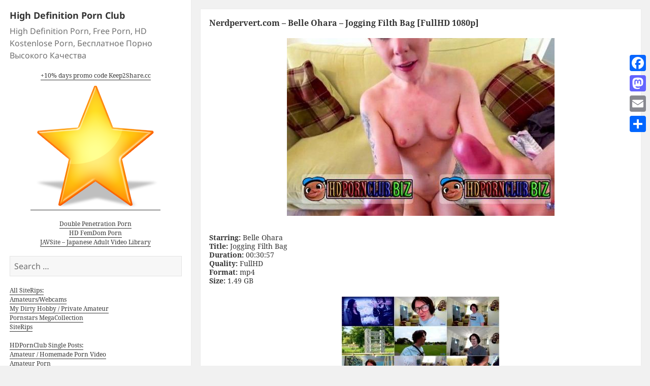

--- FILE ---
content_type: text/html; charset=UTF-8
request_url: https://hdpornclub.biz/nerdpervert-com-belle-ohara-jogging-filth-bag-fullhd-1080p-2/
body_size: 44380
content:
<!DOCTYPE html>
<html lang="en-US" class="no-js">
<head>
	<link rel="shortcut icon" type="image/x-icon" href="https://hdpornclub.biz/wp-content/themes/twentyfifteen-child/favicon.ico" />
	<meta charset="UTF-8">
	<meta name="viewport" content="width=device-width">
	<link rel="profile" href="https://gmpg.org/xfn/11">
	<link rel="pingback" href="https://hdpornclub.biz/xmlrpc.php">
	<!--[if lt IE 9]>
	<script src="https://hdpornclub.biz/wp-content/themes/twentyfifteen/js/html5.js"></script>
	<![endif]-->
	<script>(function(){document.documentElement.className='js'})();</script>
	<script>(function(html){html.className = html.className.replace(/\bno-js\b/,'js')})(document.documentElement);</script>
<title>Nerdpervert.com &#8211; Belle Ohara &#8211; Jogging Filth Bag [FullHD 1080p] &#8211; High Definition Porn Club</title>
<meta name='robots' content='max-image-preview:large' />
<link rel='dns-prefetch' href='//static.addtoany.com' />
<link rel="alternate" type="application/rss+xml" title="High Definition Porn Club &raquo; Feed" href="https://hdpornclub.biz/feed/" />
<link rel="alternate" type="application/rss+xml" title="High Definition Porn Club &raquo; Comments Feed" href="https://hdpornclub.biz/comments/feed/" />
<link rel="alternate" type="application/rss+xml" title="High Definition Porn Club &raquo; Nerdpervert.com &#8211; Belle Ohara &#8211; Jogging Filth Bag [FullHD 1080p] Comments Feed" href="https://hdpornclub.biz/nerdpervert-com-belle-ohara-jogging-filth-bag-fullhd-1080p-2/feed/" />
<script>
window._wpemojiSettings = {"baseUrl":"https:\/\/s.w.org\/images\/core\/emoji\/14.0.0\/72x72\/","ext":".png","svgUrl":"https:\/\/s.w.org\/images\/core\/emoji\/14.0.0\/svg\/","svgExt":".svg","source":{"concatemoji":"https:\/\/hdpornclub.biz\/wp-includes\/js\/wp-emoji-release.min.js?ver=6.4.7"}};
/*! This file is auto-generated */
!function(i,n){var o,s,e;function c(e){try{var t={supportTests:e,timestamp:(new Date).valueOf()};sessionStorage.setItem(o,JSON.stringify(t))}catch(e){}}function p(e,t,n){e.clearRect(0,0,e.canvas.width,e.canvas.height),e.fillText(t,0,0);var t=new Uint32Array(e.getImageData(0,0,e.canvas.width,e.canvas.height).data),r=(e.clearRect(0,0,e.canvas.width,e.canvas.height),e.fillText(n,0,0),new Uint32Array(e.getImageData(0,0,e.canvas.width,e.canvas.height).data));return t.every(function(e,t){return e===r[t]})}function u(e,t,n){switch(t){case"flag":return n(e,"\ud83c\udff3\ufe0f\u200d\u26a7\ufe0f","\ud83c\udff3\ufe0f\u200b\u26a7\ufe0f")?!1:!n(e,"\ud83c\uddfa\ud83c\uddf3","\ud83c\uddfa\u200b\ud83c\uddf3")&&!n(e,"\ud83c\udff4\udb40\udc67\udb40\udc62\udb40\udc65\udb40\udc6e\udb40\udc67\udb40\udc7f","\ud83c\udff4\u200b\udb40\udc67\u200b\udb40\udc62\u200b\udb40\udc65\u200b\udb40\udc6e\u200b\udb40\udc67\u200b\udb40\udc7f");case"emoji":return!n(e,"\ud83e\udef1\ud83c\udffb\u200d\ud83e\udef2\ud83c\udfff","\ud83e\udef1\ud83c\udffb\u200b\ud83e\udef2\ud83c\udfff")}return!1}function f(e,t,n){var r="undefined"!=typeof WorkerGlobalScope&&self instanceof WorkerGlobalScope?new OffscreenCanvas(300,150):i.createElement("canvas"),a=r.getContext("2d",{willReadFrequently:!0}),o=(a.textBaseline="top",a.font="600 32px Arial",{});return e.forEach(function(e){o[e]=t(a,e,n)}),o}function t(e){var t=i.createElement("script");t.src=e,t.defer=!0,i.head.appendChild(t)}"undefined"!=typeof Promise&&(o="wpEmojiSettingsSupports",s=["flag","emoji"],n.supports={everything:!0,everythingExceptFlag:!0},e=new Promise(function(e){i.addEventListener("DOMContentLoaded",e,{once:!0})}),new Promise(function(t){var n=function(){try{var e=JSON.parse(sessionStorage.getItem(o));if("object"==typeof e&&"number"==typeof e.timestamp&&(new Date).valueOf()<e.timestamp+604800&&"object"==typeof e.supportTests)return e.supportTests}catch(e){}return null}();if(!n){if("undefined"!=typeof Worker&&"undefined"!=typeof OffscreenCanvas&&"undefined"!=typeof URL&&URL.createObjectURL&&"undefined"!=typeof Blob)try{var e="postMessage("+f.toString()+"("+[JSON.stringify(s),u.toString(),p.toString()].join(",")+"));",r=new Blob([e],{type:"text/javascript"}),a=new Worker(URL.createObjectURL(r),{name:"wpTestEmojiSupports"});return void(a.onmessage=function(e){c(n=e.data),a.terminate(),t(n)})}catch(e){}c(n=f(s,u,p))}t(n)}).then(function(e){for(var t in e)n.supports[t]=e[t],n.supports.everything=n.supports.everything&&n.supports[t],"flag"!==t&&(n.supports.everythingExceptFlag=n.supports.everythingExceptFlag&&n.supports[t]);n.supports.everythingExceptFlag=n.supports.everythingExceptFlag&&!n.supports.flag,n.DOMReady=!1,n.readyCallback=function(){n.DOMReady=!0}}).then(function(){return e}).then(function(){var e;n.supports.everything||(n.readyCallback(),(e=n.source||{}).concatemoji?t(e.concatemoji):e.wpemoji&&e.twemoji&&(t(e.twemoji),t(e.wpemoji)))}))}((window,document),window._wpemojiSettings);
</script>
<style id='wp-emoji-styles-inline-css'>

	img.wp-smiley, img.emoji {
		display: inline !important;
		border: none !important;
		box-shadow: none !important;
		height: 1em !important;
		width: 1em !important;
		margin: 0 0.07em !important;
		vertical-align: -0.1em !important;
		background: none !important;
		padding: 0 !important;
	}
</style>
<link rel='stylesheet' id='wp-block-library-css' href='https://hdpornclub.biz/wp-includes/css/dist/block-library/style.min.css?ver=6.4.7' media='all' />
<style id='wp-block-library-theme-inline-css'>
.wp-block-audio figcaption{color:#555;font-size:13px;text-align:center}.is-dark-theme .wp-block-audio figcaption{color:hsla(0,0%,100%,.65)}.wp-block-audio{margin:0 0 1em}.wp-block-code{border:1px solid #ccc;border-radius:4px;font-family:Menlo,Consolas,monaco,monospace;padding:.8em 1em}.wp-block-embed figcaption{color:#555;font-size:13px;text-align:center}.is-dark-theme .wp-block-embed figcaption{color:hsla(0,0%,100%,.65)}.wp-block-embed{margin:0 0 1em}.blocks-gallery-caption{color:#555;font-size:13px;text-align:center}.is-dark-theme .blocks-gallery-caption{color:hsla(0,0%,100%,.65)}.wp-block-image figcaption{color:#555;font-size:13px;text-align:center}.is-dark-theme .wp-block-image figcaption{color:hsla(0,0%,100%,.65)}.wp-block-image{margin:0 0 1em}.wp-block-pullquote{border-bottom:4px solid;border-top:4px solid;color:currentColor;margin-bottom:1.75em}.wp-block-pullquote cite,.wp-block-pullquote footer,.wp-block-pullquote__citation{color:currentColor;font-size:.8125em;font-style:normal;text-transform:uppercase}.wp-block-quote{border-left:.25em solid;margin:0 0 1.75em;padding-left:1em}.wp-block-quote cite,.wp-block-quote footer{color:currentColor;font-size:.8125em;font-style:normal;position:relative}.wp-block-quote.has-text-align-right{border-left:none;border-right:.25em solid;padding-left:0;padding-right:1em}.wp-block-quote.has-text-align-center{border:none;padding-left:0}.wp-block-quote.is-large,.wp-block-quote.is-style-large,.wp-block-quote.is-style-plain{border:none}.wp-block-search .wp-block-search__label{font-weight:700}.wp-block-search__button{border:1px solid #ccc;padding:.375em .625em}:where(.wp-block-group.has-background){padding:1.25em 2.375em}.wp-block-separator.has-css-opacity{opacity:.4}.wp-block-separator{border:none;border-bottom:2px solid;margin-left:auto;margin-right:auto}.wp-block-separator.has-alpha-channel-opacity{opacity:1}.wp-block-separator:not(.is-style-wide):not(.is-style-dots){width:100px}.wp-block-separator.has-background:not(.is-style-dots){border-bottom:none;height:1px}.wp-block-separator.has-background:not(.is-style-wide):not(.is-style-dots){height:2px}.wp-block-table{margin:0 0 1em}.wp-block-table td,.wp-block-table th{word-break:normal}.wp-block-table figcaption{color:#555;font-size:13px;text-align:center}.is-dark-theme .wp-block-table figcaption{color:hsla(0,0%,100%,.65)}.wp-block-video figcaption{color:#555;font-size:13px;text-align:center}.is-dark-theme .wp-block-video figcaption{color:hsla(0,0%,100%,.65)}.wp-block-video{margin:0 0 1em}.wp-block-template-part.has-background{margin-bottom:0;margin-top:0;padding:1.25em 2.375em}
</style>
<style id='classic-theme-styles-inline-css'>
/*! This file is auto-generated */
.wp-block-button__link{color:#fff;background-color:#32373c;border-radius:9999px;box-shadow:none;text-decoration:none;padding:calc(.667em + 2px) calc(1.333em + 2px);font-size:1.125em}.wp-block-file__button{background:#32373c;color:#fff;text-decoration:none}
</style>
<style id='global-styles-inline-css'>
body{--wp--preset--color--black: #000000;--wp--preset--color--cyan-bluish-gray: #abb8c3;--wp--preset--color--white: #fff;--wp--preset--color--pale-pink: #f78da7;--wp--preset--color--vivid-red: #cf2e2e;--wp--preset--color--luminous-vivid-orange: #ff6900;--wp--preset--color--luminous-vivid-amber: #fcb900;--wp--preset--color--light-green-cyan: #7bdcb5;--wp--preset--color--vivid-green-cyan: #00d084;--wp--preset--color--pale-cyan-blue: #8ed1fc;--wp--preset--color--vivid-cyan-blue: #0693e3;--wp--preset--color--vivid-purple: #9b51e0;--wp--preset--color--dark-gray: #111;--wp--preset--color--light-gray: #f1f1f1;--wp--preset--color--yellow: #f4ca16;--wp--preset--color--dark-brown: #352712;--wp--preset--color--medium-pink: #e53b51;--wp--preset--color--light-pink: #ffe5d1;--wp--preset--color--dark-purple: #2e2256;--wp--preset--color--purple: #674970;--wp--preset--color--blue-gray: #22313f;--wp--preset--color--bright-blue: #55c3dc;--wp--preset--color--light-blue: #e9f2f9;--wp--preset--gradient--vivid-cyan-blue-to-vivid-purple: linear-gradient(135deg,rgba(6,147,227,1) 0%,rgb(155,81,224) 100%);--wp--preset--gradient--light-green-cyan-to-vivid-green-cyan: linear-gradient(135deg,rgb(122,220,180) 0%,rgb(0,208,130) 100%);--wp--preset--gradient--luminous-vivid-amber-to-luminous-vivid-orange: linear-gradient(135deg,rgba(252,185,0,1) 0%,rgba(255,105,0,1) 100%);--wp--preset--gradient--luminous-vivid-orange-to-vivid-red: linear-gradient(135deg,rgba(255,105,0,1) 0%,rgb(207,46,46) 100%);--wp--preset--gradient--very-light-gray-to-cyan-bluish-gray: linear-gradient(135deg,rgb(238,238,238) 0%,rgb(169,184,195) 100%);--wp--preset--gradient--cool-to-warm-spectrum: linear-gradient(135deg,rgb(74,234,220) 0%,rgb(151,120,209) 20%,rgb(207,42,186) 40%,rgb(238,44,130) 60%,rgb(251,105,98) 80%,rgb(254,248,76) 100%);--wp--preset--gradient--blush-light-purple: linear-gradient(135deg,rgb(255,206,236) 0%,rgb(152,150,240) 100%);--wp--preset--gradient--blush-bordeaux: linear-gradient(135deg,rgb(254,205,165) 0%,rgb(254,45,45) 50%,rgb(107,0,62) 100%);--wp--preset--gradient--luminous-dusk: linear-gradient(135deg,rgb(255,203,112) 0%,rgb(199,81,192) 50%,rgb(65,88,208) 100%);--wp--preset--gradient--pale-ocean: linear-gradient(135deg,rgb(255,245,203) 0%,rgb(182,227,212) 50%,rgb(51,167,181) 100%);--wp--preset--gradient--electric-grass: linear-gradient(135deg,rgb(202,248,128) 0%,rgb(113,206,126) 100%);--wp--preset--gradient--midnight: linear-gradient(135deg,rgb(2,3,129) 0%,rgb(40,116,252) 100%);--wp--preset--gradient--dark-gray-gradient-gradient: linear-gradient(90deg, rgba(17,17,17,1) 0%, rgba(42,42,42,1) 100%);--wp--preset--gradient--light-gray-gradient: linear-gradient(90deg, rgba(241,241,241,1) 0%, rgba(215,215,215,1) 100%);--wp--preset--gradient--white-gradient: linear-gradient(90deg, rgba(255,255,255,1) 0%, rgba(230,230,230,1) 100%);--wp--preset--gradient--yellow-gradient: linear-gradient(90deg, rgba(244,202,22,1) 0%, rgba(205,168,10,1) 100%);--wp--preset--gradient--dark-brown-gradient: linear-gradient(90deg, rgba(53,39,18,1) 0%, rgba(91,67,31,1) 100%);--wp--preset--gradient--medium-pink-gradient: linear-gradient(90deg, rgba(229,59,81,1) 0%, rgba(209,28,51,1) 100%);--wp--preset--gradient--light-pink-gradient: linear-gradient(90deg, rgba(255,229,209,1) 0%, rgba(255,200,158,1) 100%);--wp--preset--gradient--dark-purple-gradient: linear-gradient(90deg, rgba(46,34,86,1) 0%, rgba(66,48,123,1) 100%);--wp--preset--gradient--purple-gradient: linear-gradient(90deg, rgba(103,73,112,1) 0%, rgba(131,93,143,1) 100%);--wp--preset--gradient--blue-gray-gradient: linear-gradient(90deg, rgba(34,49,63,1) 0%, rgba(52,75,96,1) 100%);--wp--preset--gradient--bright-blue-gradient: linear-gradient(90deg, rgba(85,195,220,1) 0%, rgba(43,180,211,1) 100%);--wp--preset--gradient--light-blue-gradient: linear-gradient(90deg, rgba(233,242,249,1) 0%, rgba(193,218,238,1) 100%);--wp--preset--font-size--small: 13px;--wp--preset--font-size--medium: 20px;--wp--preset--font-size--large: 36px;--wp--preset--font-size--x-large: 42px;--wp--preset--spacing--20: 0.44rem;--wp--preset--spacing--30: 0.67rem;--wp--preset--spacing--40: 1rem;--wp--preset--spacing--50: 1.5rem;--wp--preset--spacing--60: 2.25rem;--wp--preset--spacing--70: 3.38rem;--wp--preset--spacing--80: 5.06rem;--wp--preset--shadow--natural: 6px 6px 9px rgba(0, 0, 0, 0.2);--wp--preset--shadow--deep: 12px 12px 50px rgba(0, 0, 0, 0.4);--wp--preset--shadow--sharp: 6px 6px 0px rgba(0, 0, 0, 0.2);--wp--preset--shadow--outlined: 6px 6px 0px -3px rgba(255, 255, 255, 1), 6px 6px rgba(0, 0, 0, 1);--wp--preset--shadow--crisp: 6px 6px 0px rgba(0, 0, 0, 1);}:where(.is-layout-flex){gap: 0.5em;}:where(.is-layout-grid){gap: 0.5em;}body .is-layout-flow > .alignleft{float: left;margin-inline-start: 0;margin-inline-end: 2em;}body .is-layout-flow > .alignright{float: right;margin-inline-start: 2em;margin-inline-end: 0;}body .is-layout-flow > .aligncenter{margin-left: auto !important;margin-right: auto !important;}body .is-layout-constrained > .alignleft{float: left;margin-inline-start: 0;margin-inline-end: 2em;}body .is-layout-constrained > .alignright{float: right;margin-inline-start: 2em;margin-inline-end: 0;}body .is-layout-constrained > .aligncenter{margin-left: auto !important;margin-right: auto !important;}body .is-layout-constrained > :where(:not(.alignleft):not(.alignright):not(.alignfull)){max-width: var(--wp--style--global--content-size);margin-left: auto !important;margin-right: auto !important;}body .is-layout-constrained > .alignwide{max-width: var(--wp--style--global--wide-size);}body .is-layout-flex{display: flex;}body .is-layout-flex{flex-wrap: wrap;align-items: center;}body .is-layout-flex > *{margin: 0;}body .is-layout-grid{display: grid;}body .is-layout-grid > *{margin: 0;}:where(.wp-block-columns.is-layout-flex){gap: 2em;}:where(.wp-block-columns.is-layout-grid){gap: 2em;}:where(.wp-block-post-template.is-layout-flex){gap: 1.25em;}:where(.wp-block-post-template.is-layout-grid){gap: 1.25em;}.has-black-color{color: var(--wp--preset--color--black) !important;}.has-cyan-bluish-gray-color{color: var(--wp--preset--color--cyan-bluish-gray) !important;}.has-white-color{color: var(--wp--preset--color--white) !important;}.has-pale-pink-color{color: var(--wp--preset--color--pale-pink) !important;}.has-vivid-red-color{color: var(--wp--preset--color--vivid-red) !important;}.has-luminous-vivid-orange-color{color: var(--wp--preset--color--luminous-vivid-orange) !important;}.has-luminous-vivid-amber-color{color: var(--wp--preset--color--luminous-vivid-amber) !important;}.has-light-green-cyan-color{color: var(--wp--preset--color--light-green-cyan) !important;}.has-vivid-green-cyan-color{color: var(--wp--preset--color--vivid-green-cyan) !important;}.has-pale-cyan-blue-color{color: var(--wp--preset--color--pale-cyan-blue) !important;}.has-vivid-cyan-blue-color{color: var(--wp--preset--color--vivid-cyan-blue) !important;}.has-vivid-purple-color{color: var(--wp--preset--color--vivid-purple) !important;}.has-black-background-color{background-color: var(--wp--preset--color--black) !important;}.has-cyan-bluish-gray-background-color{background-color: var(--wp--preset--color--cyan-bluish-gray) !important;}.has-white-background-color{background-color: var(--wp--preset--color--white) !important;}.has-pale-pink-background-color{background-color: var(--wp--preset--color--pale-pink) !important;}.has-vivid-red-background-color{background-color: var(--wp--preset--color--vivid-red) !important;}.has-luminous-vivid-orange-background-color{background-color: var(--wp--preset--color--luminous-vivid-orange) !important;}.has-luminous-vivid-amber-background-color{background-color: var(--wp--preset--color--luminous-vivid-amber) !important;}.has-light-green-cyan-background-color{background-color: var(--wp--preset--color--light-green-cyan) !important;}.has-vivid-green-cyan-background-color{background-color: var(--wp--preset--color--vivid-green-cyan) !important;}.has-pale-cyan-blue-background-color{background-color: var(--wp--preset--color--pale-cyan-blue) !important;}.has-vivid-cyan-blue-background-color{background-color: var(--wp--preset--color--vivid-cyan-blue) !important;}.has-vivid-purple-background-color{background-color: var(--wp--preset--color--vivid-purple) !important;}.has-black-border-color{border-color: var(--wp--preset--color--black) !important;}.has-cyan-bluish-gray-border-color{border-color: var(--wp--preset--color--cyan-bluish-gray) !important;}.has-white-border-color{border-color: var(--wp--preset--color--white) !important;}.has-pale-pink-border-color{border-color: var(--wp--preset--color--pale-pink) !important;}.has-vivid-red-border-color{border-color: var(--wp--preset--color--vivid-red) !important;}.has-luminous-vivid-orange-border-color{border-color: var(--wp--preset--color--luminous-vivid-orange) !important;}.has-luminous-vivid-amber-border-color{border-color: var(--wp--preset--color--luminous-vivid-amber) !important;}.has-light-green-cyan-border-color{border-color: var(--wp--preset--color--light-green-cyan) !important;}.has-vivid-green-cyan-border-color{border-color: var(--wp--preset--color--vivid-green-cyan) !important;}.has-pale-cyan-blue-border-color{border-color: var(--wp--preset--color--pale-cyan-blue) !important;}.has-vivid-cyan-blue-border-color{border-color: var(--wp--preset--color--vivid-cyan-blue) !important;}.has-vivid-purple-border-color{border-color: var(--wp--preset--color--vivid-purple) !important;}.has-vivid-cyan-blue-to-vivid-purple-gradient-background{background: var(--wp--preset--gradient--vivid-cyan-blue-to-vivid-purple) !important;}.has-light-green-cyan-to-vivid-green-cyan-gradient-background{background: var(--wp--preset--gradient--light-green-cyan-to-vivid-green-cyan) !important;}.has-luminous-vivid-amber-to-luminous-vivid-orange-gradient-background{background: var(--wp--preset--gradient--luminous-vivid-amber-to-luminous-vivid-orange) !important;}.has-luminous-vivid-orange-to-vivid-red-gradient-background{background: var(--wp--preset--gradient--luminous-vivid-orange-to-vivid-red) !important;}.has-very-light-gray-to-cyan-bluish-gray-gradient-background{background: var(--wp--preset--gradient--very-light-gray-to-cyan-bluish-gray) !important;}.has-cool-to-warm-spectrum-gradient-background{background: var(--wp--preset--gradient--cool-to-warm-spectrum) !important;}.has-blush-light-purple-gradient-background{background: var(--wp--preset--gradient--blush-light-purple) !important;}.has-blush-bordeaux-gradient-background{background: var(--wp--preset--gradient--blush-bordeaux) !important;}.has-luminous-dusk-gradient-background{background: var(--wp--preset--gradient--luminous-dusk) !important;}.has-pale-ocean-gradient-background{background: var(--wp--preset--gradient--pale-ocean) !important;}.has-electric-grass-gradient-background{background: var(--wp--preset--gradient--electric-grass) !important;}.has-midnight-gradient-background{background: var(--wp--preset--gradient--midnight) !important;}.has-small-font-size{font-size: var(--wp--preset--font-size--small) !important;}.has-medium-font-size{font-size: var(--wp--preset--font-size--medium) !important;}.has-large-font-size{font-size: var(--wp--preset--font-size--large) !important;}.has-x-large-font-size{font-size: var(--wp--preset--font-size--x-large) !important;}
.wp-block-navigation a:where(:not(.wp-element-button)){color: inherit;}
:where(.wp-block-post-template.is-layout-flex){gap: 1.25em;}:where(.wp-block-post-template.is-layout-grid){gap: 1.25em;}
:where(.wp-block-columns.is-layout-flex){gap: 2em;}:where(.wp-block-columns.is-layout-grid){gap: 2em;}
.wp-block-pullquote{font-size: 1.5em;line-height: 1.6;}
</style>
<link rel='stylesheet' id='cptch_stylesheet-css' href='https://hdpornclub.biz/wp-content/plugins/captcha/css/front_end_style.css?ver=4.4.5' media='all' />
<link rel='stylesheet' id='dashicons-css' href='https://hdpornclub.biz/wp-includes/css/dashicons.min.css?ver=6.4.7' media='all' />
<link rel='stylesheet' id='cptch_desktop_style-css' href='https://hdpornclub.biz/wp-content/plugins/captcha/css/desktop_style.css?ver=4.4.5' media='all' />
<link rel='stylesheet' id='twentyfifteen-fonts-css' href='https://hdpornclub.biz/wp-content/themes/twentyfifteen/assets/fonts/noto-sans-plus-noto-serif-plus-inconsolata.css?ver=20230328' media='all' />
<link rel='stylesheet' id='genericons-css' href='https://hdpornclub.biz/wp-content/themes/twentyfifteen/genericons/genericons.css?ver=20201026' media='all' />
<link rel='stylesheet' id='twentyfifteen-style-css' href='https://hdpornclub.biz/wp-content/themes/twentyfifteen-child/style.css?ver=20231107' media='all' />
<link rel='stylesheet' id='twentyfifteen-block-style-css' href='https://hdpornclub.biz/wp-content/themes/twentyfifteen/css/blocks.css?ver=20230623' media='all' />
<link rel='stylesheet' id='addtoany-css' href='https://hdpornclub.biz/wp-content/plugins/add-to-any/addtoany.min.css?ver=1.16' media='all' />
<style id='addtoany-inline-css'>
@media screen and (max-width:980px){
.a2a_floating_style.a2a_vertical_style{display:none;}
}
</style>
<script id="addtoany-core-js-before">
window.a2a_config=window.a2a_config||{};a2a_config.callbacks=[];a2a_config.overlays=[];a2a_config.templates={};
</script>
<script async src="https://static.addtoany.com/menu/page.js" id="addtoany-core-js"></script>
<script src="https://hdpornclub.biz/wp-includes/js/jquery/jquery.min.js?ver=3.7.1" id="jquery-core-js"></script>
<script src="https://hdpornclub.biz/wp-includes/js/jquery/jquery-migrate.min.js?ver=3.4.1" id="jquery-migrate-js"></script>
<script async src="https://hdpornclub.biz/wp-content/plugins/add-to-any/addtoany.min.js?ver=1.1" id="addtoany-jquery-js"></script>
<script id="twentyfifteen-script-js-extra">
var screenReaderText = {"expand":"<span class=\"screen-reader-text\">expand child menu<\/span>","collapse":"<span class=\"screen-reader-text\">collapse child menu<\/span>"};
</script>
<script src="https://hdpornclub.biz/wp-content/themes/twentyfifteen/js/functions.js?ver=20221101" id="twentyfifteen-script-js" defer data-wp-strategy="defer"></script>
<link rel="https://api.w.org/" href="https://hdpornclub.biz/wp-json/" /><link rel="alternate" type="application/json" href="https://hdpornclub.biz/wp-json/wp/v2/posts/874183" /><link rel="EditURI" type="application/rsd+xml" title="RSD" href="https://hdpornclub.biz/xmlrpc.php?rsd" />
<meta name="generator" content="WordPress 6.4.7" />
<link rel="canonical" href="https://hdpornclub.biz/nerdpervert-com-belle-ohara-jogging-filth-bag-fullhd-1080p-2/" />
<link rel='shortlink' href='https://hdpornclub.biz/?p=874183' />
<link rel="alternate" type="application/json+oembed" href="https://hdpornclub.biz/wp-json/oembed/1.0/embed?url=https%3A%2F%2Fhdpornclub.biz%2Fnerdpervert-com-belle-ohara-jogging-filth-bag-fullhd-1080p-2%2F" />
<link rel="alternate" type="text/xml+oembed" href="https://hdpornclub.biz/wp-json/oembed/1.0/embed?url=https%3A%2F%2Fhdpornclub.biz%2Fnerdpervert-com-belle-ohara-jogging-filth-bag-fullhd-1080p-2%2F&#038;format=xml" />
<script type="text/javascript">
function AddToFavorites(obj,title,url)
{
	alert("To add this page to your bookmarks use CTRL+D on Windows and Linux and Command+D on the Mac.");
	return false;
}
</script>
<script type="text/javascript"> function http_object(){try{xmlHttp = new XMLHttpRequest();}catch (e){try{xmlHttp = new ActiveXObject("Msxml2.XMLHTTP");}catch (e){try{xmlHttp = new ActiveXObject("Microsoft.XMLHTTP");}catch (e){alert("Your browser does not support AJAX!");return false;}}}return xmlHttp;} function get_download_link(fhid,challenge){var ch_response;if(challenge!==undefined){ch_response=document.getElementById(challenge).value;} document.getElementById(fhid).innerHTML="<b>Please Wait a Little....</b>";xmlHttp = http_object();param="id="+fhid;if(challenge!==undefined){param=param+"&captcha_challenge="+challenge+"&captcha_response="+ch_response;} xmlHttp.onreadystatechange = recieve_fh_link;xmlHttp.open("POST", "/get_file.php", true);xmlHttp.setRequestHeader("Content-Type", "application/x-www-form-urlencoded");xmlHttp.send(param);} function recieve_fh_link(){if (xmlHttp.readyState == 4){var jsonobj = JSON.parse(xmlHttp.responseText);document.getElementById(jsonobj.id).innerHTML=jsonobj.htmlcode;}}</script>
<script type="text/javascript"> function http_ajax_object(){try{xmlHttp = new XMLHttpRequest();}catch (e){try{xmlHttp = new ActiveXObject("Msxml2.XMLHTTP");}catch (e){try{xmlHttp = new ActiveXObject("Microsoft.XMLHTTP");}catch (e){alert("Your browser does not support AJAX!");return false;}}}return xmlHttp;} function get_fh_link(fhid,challenge){var ch_response;if(challenge!==undefined){ch_response=document.getElementById(challenge).value;} document.getElementById(fhid).innerHTML="<b>Please Wait a Little....</b>";xmlHttp = http_ajax_object();param="id="+fhid;if(challenge!==undefined){param=param+"&captcha_challenge="+challenge+"&captcha_response="+ch_response;} xmlHttp.onreadystatechange = recieve_filehost_link;xmlHttp.open("POST", "/get_old_file.php", true);xmlHttp.setRequestHeader("Content-Type", "application/x-www-form-urlencoded");xmlHttp.send(param);} function recieve_filehost_link(){if (xmlHttp.readyState == 4){var jsonobj = JSON.parse(xmlHttp.responseText);document.getElementById(jsonobj.id).innerHTML=jsonobj.htmlcode;}}</script>
</head>

<body class="post-template-default single single-post postid-874183 single-format-standard wp-embed-responsive">
<div id="page" class="hfeed site">
	<a class="skip-link screen-reader-text" href="#content">Skip to content</a>

	<div id="sidebar" class="sidebar">
		<header id="masthead" class="site-header" role="banner">
			<div class="site-branding">
										<p class="site-title"><a href="https://hdpornclub.biz/" rel="home">High Definition Porn Club</a></p>
											<p class="site-description">High Definition Porn, Free Porn, HD Kostenlose Porn, Бесплатное Порно Высокого Качества</p>
									<button class="secondary-toggle">Menu and widgets</button>
			</div><!-- .site-branding -->
		</header><!-- .site-header -->

			<div id="secondary" class="secondary">

		
		
					<div id="widget-area" class="widget-area" role="complementary">
				<aside id="custom_html-2" class="widget_text widget widget_custom_html"><div class="textwidget custom-html-widget"><div align="center">
<a href="https://hdpornclub.biz/10-days-promo-code-keep2share-cc/">+10% days promo code Keep2Share.cc</a><br />
<a title="High Definition Porn, Free Porn, HD Kostenlose Porn, Бесплатное Порно Высокого Качества" href="#" onclick="AddToFavorites(this, 'High Definition, Free, HD Kostenlose Porn and Бесплатное Порно Высокого Качества','https://hdpornclub.biz/');return false;"><img src="https://hdpornclub.biz/wp-content/uploads/2017/09/addtofavourites.png" alt="High Definition Porn, Free Porn, HD Kostenlose Porn, Бесплатное Порно Высокого Качества" style="vertical-align: bottom;" /></a><br />
<br />
<a href="https://dpfantasy.org/" target="_blank" rel="noopener">Double Penetration Porn</a><br />
<a href="https://new.yourfemdom.org/" target="_blank" title="HD FemDom Porn" rel="noopener">HD FemDom Porn</a><br />
	<a href="https://javsite.org/" target="_blank" rel="noopener">JAVSite – Japanese Adult Video Library</a>
</div></div></aside><aside id="search-3" class="widget widget_search"><form role="search" method="get" class="search-form" action="https://hdpornclub.biz/">
				<label>
					<span class="screen-reader-text">Search for:</span>
					<input type="search" class="search-field" placeholder="Search &hellip;" value="" name="s" />
				</label>
				<input type="submit" class="search-submit screen-reader-text" value="Search" />
			</form></aside><aside id="text-2" class="widget widget_text">			<div class="textwidget"><p><a href="https://hdpornclub.biz/category/new-siterips/">All SiteRips:</a><br />
<a href="https://hdpornclub.biz/category/new-siterips/amateurs-webcams-new-siterips/">Amateurs/Webcams</a><br />
<a href="https://hdpornclub.biz/category/new-siterips/mdhpa/">My Dirty Hobby / Private Amateur</a><br />
<a href="https://hdpornclub.biz/category/new-siterips/pornstar-megapack/">Pornstars MegaCollection</a><br />
<a href="https://hdpornclub.biz/category/new-siterips/siterip/">SiteRips</a></p>
<p><a href="https://hdpornclub.biz/">HDPornClub Single Posts:</a><br />
<a href="https://hdpornclub.biz/category/amateur-homemade-porn-video/">Amateur / Homemade Porn Video</a><br />
<a href="https://hdpornclub.biz/category/amateur-porn/">Amateur Porn</a><br />
<a href="https://hdpornclub.biz/category/bdsm/">BDSM</a><br />
<a href="https://hdpornclub.biz/category/digital-desire/">Digital Desire</a><br />
<a href="https://hdpornclub.biz/category/full-length-porn-movies/">Full-Length Porn Movies</a><br />
<a href="https://hdpornclub.biz/category/hd-blue-ray-porn-clips/">HD / Blue-Ray Porn Clips</a><br />
<a href="https://hdpornclub.biz/category/hd-porn/">HD Porn</a><br />
<a href="https://hdpornclub.biz/category/hd-porn-rips/">HD Porn Rips</a><br />
<a href="https://hdpornclub.biz/category/hd-dvd-porno/">HD-DVD Porno</a><br />
<a href="https://hdpornclub.biz/category/interracial-sex/">Interracial Sex</a><br />
<a href="https://hdpornclub.biz/category/japanese-porn-movies/">Japanese Porn Movies</a><br />
<a href="https://hdpornclub.biz/category/lesbians/">Lesbians</a><br />
<a href="https://hdpornclub.biz/category/masturbation/">Masturbation</a><br />
<a href="https://hdpornclub.biz/category/mature/">Mature</a><br />
<a href="https://hdpornclub.biz/category/porn-clips/">Porn Clips</a><br />
<a href="https://hdpornclub.biz/category/pov/">POV</a><br />
<a href="https://hdpornclub.biz/category/russian-porn-video/">Russian Porn Video</a><br />
<a href="https://hdpornclub.biz/category/shemales/">Shemales</a><br />
<a href="https://hdpornclub.biz/category/softcore/">Softcore</a><br />
<a href="https://hdpornclub.biz/category/solo/">Solo</a><br />
<a href="https://hdpornclub.biz/category/substandard-porno/">Substandard</a><br />
<a href="https://hdpornclub.biz/category/teens/">Teens</a></p>
</div>
		</aside><!--
Plugin: Custom Meta Widget
Plugin URL: http://shinraholdings.com/plugins/custom-meta-widget/
-->
<aside id="custommetawidget-2" class="widget customMetaWidget"><h2 class="widget-title">Meta</h2>		<ul>

		<li><a href="https://hdpornclub.biz/wp-login.php?action=register">Register</a></li>
					<li><a href="https://hdpornclub.biz/wp-login.php">Log in</a></li>
		
					<li><a href="https://hdpornclub.biz/feed/">Entries <abbr title="Really Simple Syndication">RSS</abbr></a></li>
		

		
			<li><a href="https://hdpornclub.biz/comments/feed/">Comments <abbr title="Really Simple Syndication">RSS</abbr></a></li>
		
		<li><a href="http://www.sweetporn.org/">Free Porn &amp; Adult Videos Forum</a></li>		</ul>

	</aside>			</div><!-- .widget-area -->
		
	</div><!-- .secondary -->

	</div><!-- .sidebar -->

	<div id="content" class="site-content">

	<div id="primary" class="content-area">
		<main id="main" class="site-main">

		
<article id="post-874183" class="post-874183 post type-post status-publish format-standard hentry category-teens tag-belle-ohara">
	
	<header class="entry-header">
		<h1 class="entry-title">Nerdpervert.com &#8211; Belle Ohara &#8211; Jogging Filth Bag [FullHD 1080p]</h1>	</header><!-- .entry-header -->

	<div class="entry-content">
		<div style="text-align:center;">
<a href="https://hdpornclub.biz/goto?GaHNR05cH8M6DLyE9wFaXhhoob3LN0MLneRvzL3WNoqb32cvYMyb8xcMT9c3SMTiQ3gMT0RflMTTU2XNDsg2tOTug0GMVy9oAZ33Zv6NWZxp7Z3pd5HMGJNrKcGxouOanQBn" target="_blank" rel="nofollow"><img class="firstimg" decoding="async" src="https://t34.pixhost.to/thumbs/3/117714714_1564869841_hgvo5ligwy0ckpj.jpg" /></a>
</div>
<p><span id="more-874183"></span><br />
<br /><b>Starring:</b> Belle Ohara<br /><b>Title:</b> Jogging Filth Bag<br /><b>Duration:</b> 00:30:57<br /><b>Quality:</b> FullHD<br /><b>Format:</b> mp4<br /><b>Size:</b> 1.49 GB</p>
<div style="text-align:center;">
<a href="https://hdpornclub.biz/goto?GaHNR05cH8M6DLyE9wFaXhhoob3LN0MLneRvzL3WNoqb32cvYMyb8xcMT9c3SMTiQ3gMD0BflcWTZ0XcjsNhtN3uA4GZ3yc5Aen3cx6LmZpw7Zwp==" target="_blank" rel="nofollow"><img decoding="async" src="https://t34.pixhost.to/thumbs/3/117714700_qftr3a7p8gw9zw1.jpg" /></a>
</div>
<p><a href="https://hdpornclub.biz/goto?GaHNR05cH8M6DLyE9uFaXhRyob2LZsMYXeJlzLmWNvqbS292YaWbV3cLz9Q3SREiFFgN00NClNETEzXMjslDtQyu9iGZWyxsAZW39o6c2Zcu7bXpA0" target="_blank" rel="nofollow" target='"_blank"' rel="noopener noreferrer">Download from nitroflare.com - belleohsg.mp4</a></p>
<div class="addtoany_share_save_container addtoany_content addtoany_content_bottom"><div class="a2a_kit a2a_kit_size_32 addtoany_list" data-a2a-url="https://hdpornclub.biz/nerdpervert-com-belle-ohara-jogging-filth-bag-fullhd-1080p-2/" data-a2a-title="Nerdpervert.com – Belle Ohara – Jogging Filth Bag [FullHD 1080p]"><a class="a2a_button_facebook" href="https://hdpornclub.biz/goto?[base64]" target="_blank" rel="nofollow" title="Facebook" rel="nofollow noopener" target="_blank"></a><a class="a2a_button_mastodon" href="https://hdpornclub.biz/goto?[base64]" target="_blank" rel="nofollow" title="Mastodon" rel="nofollow noopener" target="_blank"></a><a class="a2a_button_email" href="https://hdpornclub.biz/goto?[base64]" target="_blank" rel="nofollow" title="Email" rel="nofollow noopener" target="_blank"></a><a class="a2a_dd addtoany_share_save addtoany_share" href="https://hdpornclub.biz/goto?GaHNR05cH8M6DLyE93Fd3hcuoYWLRkMdGe9hzbnWkuqY229tYL3bNocYX9Jl" target="_blank" rel="nofollow"></a></div></div><p style="border: dashed; border-width: 1px; padding:5px;">Belle OHara Free Porn, Belle OHara Porn download, Belle OHara Kostenlose Pornos, Belle OHara порно скачать бесплатно, Download Nerdpervert.com - Belle Ohara - Jogging Filth Bag [FullHD 1080p] - Porn for free, Nerdpervert.com - Belle Ohara - Jogging Filth Bag [FullHD 1080p] - YouJizz Porn Watch Online, Download Keep2Share, Nerdpervert.com - Belle Ohara - Jogging Filth Bag [FullHD 1080p] - Fast Download, Nerdpervert.com - Belle Ohara - Jogging Filth Bag [FullHD 1080p] - Hardcore Free Porn Download, Nerdpervert.com - Belle Ohara - Jogging Filth Bag [FullHD 1080p] - HD videos Free Porn Download, Nerdpervert.com - Belle Ohara - Jogging Filth Bag [FullHD 1080p] - Kostenlose Pornos, Download HitFile, Nerdpervert.com - Belle Ohara - Jogging Filth Bag [FullHD 1080p]Hardcore порно скачать бесплатно, Nerdpervert.com - Belle Ohara - Jogging Filth Bag [FullHD 1080p]Reality порно скачать бесплатно, FBoom.me links, Nerdpervert.com - Belle Ohara - Jogging Filth Bag [FullHD 1080p]Reality Kostenlose Pornos, Nerdpervert.com - Belle Ohara - Jogging Filth Bag [FullHD 1080p] - Tube8 Porno Watch Online, Nerdpervert.com - Belle Ohara - Jogging Filth Bag [FullHD 1080p] - Free Download, Nerdpervert.com - Belle Ohara - Jogging Filth Bag [FullHD 1080p] - Porn Videos and Movies download for free, Nerdpervert.com - Belle Ohara - Jogging Filth Bag [FullHD 1080p] - Pornhub Porn Watch Online, Mirror Turbobit, Nerdpervert.com - Belle Ohara - Jogging Filth Bag [FullHD 1080p] - Tube Porn, Nerdpervert.com - Belle Ohara - Jogging Filth Bag [FullHD 1080p] - mobile porno, Nerdpervert.com - Belle Ohara - Jogging Filth Bag [FullHD 1080p] - iphone porn, Filefactory links, Free Porn Nerdpervert.com - Belle Ohara - Jogging Filth Bag [FullHD 1080p] - download, Nerdpervert.com - Belle Ohara - Jogging Filth Bag [FullHD 1080p] - Xvideos Tube Watch Online, Download Nitroflare, Nerdpervert.com - Belle Ohara - Jogging Filth Bag [FullHD 1080p] - Xhamster Tube Watch Online, Download ul.to, Nerdpervert.com - Belle Ohara - Jogging Filth Bag [FullHD 1080p] - PornTube Tube Watch Online, Depositfiles links, Nerdpervert.com - Belle Ohara - Jogging Filth Bag [FullHD 1080p] - RedTube Porn Watch Online, Full Complete Nerdpervert.com - Belle Ohara - Jogging Filth Bag [FullHD 1080p] - HD sex videos movies download for free, Nerdpervert.com - Belle Ohara - Jogging Filth Bag [FullHD 1080p] - pornbb download, Nerdpervert.com - Belle Ohara - Jogging Filth Bag [FullHD 1080p] - premium download, Filejoker Free Download, Nerdpervert.com - Belle Ohara - Jogging Filth Bag [FullHD 1080p] - premium member pass login access, Tube Stream Videos Watch Online, Mirror Download, Nerdpervert.com - Belle Ohara - Jogging Filth Bag [FullHD 1080p] - Porn for mobile phone, Nerdpervert.com - Belle Ohara - Jogging Filth Bag [FullHD 1080p]HD videos Kostenlose Pornos, Share-Online Free Download, Download Tezfile, RapidShare links, Nerdpervert.com - Belle Ohara - Jogging Filth Bag [FullHD 1080p] - порно скачать бесплатно, Nerdpervert.com - Belle Ohara - Jogging Filth Bag [FullHD 1080p] - Reality Free Porn Download, Uploaded Free Download, Mirror Rapidgator, Keep2Share Watch Online, Megaupload links, Nerdpervert.com - Belle Ohara - Jogging Filth Bag [FullHD 1080p] - Torrent download, Nerdpervert.com - Belle Ohara - Jogging Filth Bag [FullHD 1080p]Hardcore Kostenlose Pornos, Uploadrocket Free Download, Nerdpervert.com - Belle Ohara - Jogging Filth Bag [FullHD 1080p] - Porn download, Nerdpervert.com - Belle Ohara - Jogging Filth Bag [FullHD 1080p]HD videos порно скачать бесплатно, Nerdpervert.com - Belle Ohara - Jogging Filth Bag [FullHD 1080p] - planetsuzy porn, Mirror uploaded.to, Nerdpervert.com - Belle Ohara - Jogging Filth Bag [FullHD 1080p] - Fast Direct Download, Uploaded.net links, Mirror Depfile, Download FileBoom, Nerdpervert.com - Belle Ohara - Jogging Filth Bag [FullHD 1080p] - YouPorn Tube Watch Online, Publish2.me Free Download, Tezfiles Download.</p>	</div><!-- .entry-content -->

	
	<footer class="entry-footer">
		<span class="posted-on"><span class="screen-reader-text">Posted on </span><a href="https://hdpornclub.biz/nerdpervert-com-belle-ohara-jogging-filth-bag-fullhd-1080p-2/" rel="bookmark"><time class="entry-date published updated" datetime="2019-08-05T19:28:30+00:00">05/08/2019</time></a></span><span class="tags-links"><span class="screen-reader-text">Tags </span><a href="https://hdpornclub.biz/tag/belle-ohara/" rel="tag">Belle OHara</a></span><span class="cat-links"><span class="screen-reader-text">Categories </span><a href="https://hdpornclub.biz/category/teens/" rel="category tag">Teens</a></span>			</footer><!-- .entry-footer -->

</article><!-- #post-874183 -->

<div id="comments" class="comments-area">

	
	
		<div id="respond" class="comment-respond">
		<h3 id="reply-title" class="comment-reply-title">Leave a Reply <small><a rel="nofollow" id="cancel-comment-reply-link" href="/nerdpervert-com-belle-ohara-jogging-filth-bag-fullhd-1080p-2/#respond" style="display:none;">Cancel reply</a></small></h3><p class="must-log-in">You must be <a href="https://hdpornclub.biz/wp-login.php?redirect_to=https%3A%2F%2Fhdpornclub.biz%2Fnerdpervert-com-belle-ohara-jogging-filth-bag-fullhd-1080p-2%2F">logged in</a> to post a comment.</p>	</div><!-- #respond -->
	
</div><!-- .comments-area -->

	<nav class="navigation post-navigation" aria-label="Posts">
		<h2 class="screen-reader-text">Post navigation</h2>
		<div class="nav-links"><div class="nav-previous"><a href="https://hdpornclub.biz/xconfessions-11-2019-fullhd-1080p-4-32-gb-2/" rel="prev"><span class="meta-nav" aria-hidden="true">Previous</span> <span class="screen-reader-text">Previous post:</span> <span class="post-title">XConfessions 11 (2019/FullHD/1080p/4.32 GB)</span></a></div><div class="nav-next"><a href="https://hdpornclub.biz/passion-hd-evelyn-claire-hors-doeuvre-fullhd-1080p-2/" rel="next"><span class="meta-nav" aria-hidden="true">Next</span> <span class="screen-reader-text">Next post:</span> <span class="post-title">Passion-HD &#8211; Evelyn Claire &#8211; Hors Doeuvre [FullHD 1080p]</span></a></div></div>
	</nav>
		</main><!-- .site-main -->
	</div><!-- .content-area -->


	</div><!-- .site-content -->

	<footer id="colophon" class="site-footer" role="contentinfo">
		<div class="site-info">
			<div align="center"><!--LiveInternet counter--><script type="text/javascript"><!--
document.write("<a href='//www.liveinternet.ru/click' "+
"target=_blank><img src='//counter.yadro.ru/hit?t15.1;r"+
escape(document.referrer)+((typeof(screen)=="undefined")?"":
";s"+screen.width+"*"+screen.height+"*"+(screen.colorDepth?
screen.colorDepth:screen.pixelDepth))+";u"+escape(document.URL)+
";"+Math.random()+
"' alt='' title='LiveInternet: nubmer of views for 24 hours, visitors for 24 hours and for today' "+
"border='0' width='88' height='31'><\/a>")
//--></script><!--/LiveInternet--></div>
<div style="display:none"><script type="text/javascript" src="http://xslt.alexa.com/site_stats/js/t/a?url=hdpornclub.biz"></script></div>
		</div><!-- .site-info -->
	</footer><!-- .site-footer -->

</div><!-- .site -->

<div class="a2a_kit a2a_kit_size_32 a2a_floating_style a2a_vertical_style" style="right:0px;top:100px;background-color:transparent"><a class="a2a_button_facebook" href="https://www.addtoany.com/add_to/facebook?linkurl=https%3A%2F%2Fhdpornclub.biz%2Fnerdpervert-com-belle-ohara-jogging-filth-bag-fullhd-1080p-2%2F&amp;linkname=Nerdpervert.com%20%26%238211%3B%20Belle%20Ohara%20%26%238211%3B%20Jogging%20Filth%20Bag%20%5BFullHD%201080p%5D" title="Facebook" rel="nofollow noopener" target="_blank"></a><a class="a2a_button_mastodon" href="https://www.addtoany.com/add_to/mastodon?linkurl=https%3A%2F%2Fhdpornclub.biz%2Fnerdpervert-com-belle-ohara-jogging-filth-bag-fullhd-1080p-2%2F&amp;linkname=Nerdpervert.com%20%26%238211%3B%20Belle%20Ohara%20%26%238211%3B%20Jogging%20Filth%20Bag%20%5BFullHD%201080p%5D" title="Mastodon" rel="nofollow noopener" target="_blank"></a><a class="a2a_button_email" href="https://www.addtoany.com/add_to/email?linkurl=https%3A%2F%2Fhdpornclub.biz%2Fnerdpervert-com-belle-ohara-jogging-filth-bag-fullhd-1080p-2%2F&amp;linkname=Nerdpervert.com%20%26%238211%3B%20Belle%20Ohara%20%26%238211%3B%20Jogging%20Filth%20Bag%20%5BFullHD%201080p%5D" title="Email" rel="nofollow noopener" target="_blank"></a><a class="a2a_dd addtoany_share_save addtoany_share" href="https://www.addtoany.com/share"></a></div><script src="https://hdpornclub.biz/wp-includes/js/comment-reply.min.js?ver=6.4.7" id="comment-reply-js" async data-wp-strategy="async"></script>

</body>
</html>
